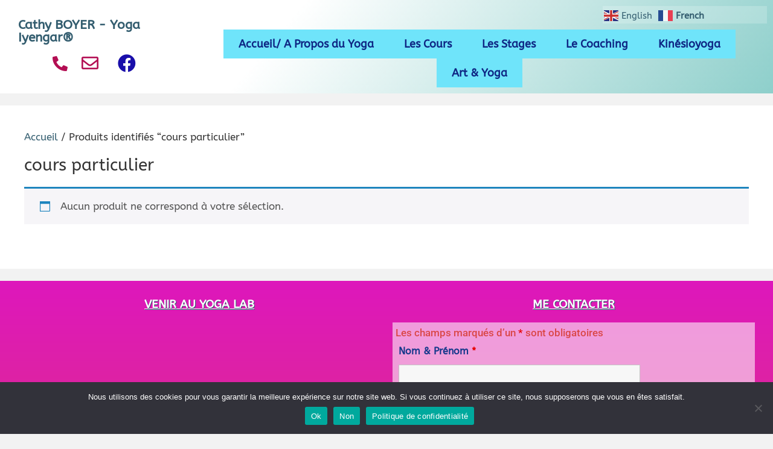

--- FILE ---
content_type: text/css
request_url: https://cathy-boyer.com/wp-content/uploads/elementor/css/post-9982.css?ver=1769291022
body_size: 2010
content:
.elementor-9982 .elementor-element.elementor-element-09067de:not(.elementor-motion-effects-element-type-background), .elementor-9982 .elementor-element.elementor-element-09067de > .elementor-motion-effects-container > .elementor-motion-effects-layer{background-color:transparent;background-image:linear-gradient(130deg, #FFFFFF 36%, #8ECFCB 100%);}.elementor-9982 .elementor-element.elementor-element-09067de > .elementor-container{max-width:1400px;}.elementor-9982 .elementor-element.elementor-element-09067de{transition:background 0.3s, border 0.3s, border-radius 0.3s, box-shadow 0.3s;}.elementor-9982 .elementor-element.elementor-element-09067de > .elementor-background-overlay{transition:background 0.3s, border-radius 0.3s, opacity 0.3s;}.elementor-bc-flex-widget .elementor-9982 .elementor-element.elementor-element-3c1f8ab.elementor-column .elementor-widget-wrap{align-items:center;}.elementor-9982 .elementor-element.elementor-element-3c1f8ab.elementor-column.elementor-element[data-element_type="column"] > .elementor-widget-wrap.elementor-element-populated{align-content:center;align-items:center;}.elementor-9982 .elementor-element.elementor-element-3c1f8ab > .elementor-element-populated{margin:10px 0px 0px 0px;--e-column-margin-right:0px;--e-column-margin-left:0px;padding:0px 0px 0px 30px;}.elementor-widget-heading .elementor-heading-title{font-family:var( --e-global-typography-primary-font-family ), Sans-serif;font-weight:var( --e-global-typography-primary-font-weight );color:var( --e-global-color-primary );}.elementor-9982 .elementor-element.elementor-element-12aa444 > .elementor-widget-container{margin:0px 0px 0px 0px;padding:0px 0px 5px 0px;}.elementor-9982 .elementor-element.elementor-element-12aa444{text-align:start;}.elementor-9982 .elementor-element.elementor-element-12aa444 .elementor-heading-title{font-family:"ABeeZee", Sans-serif;font-size:21px;font-weight:600;text-shadow:0px 0px 0px rgba(255, 255, 255, 0);color:#D51162;}.elementor-9982 .elementor-element.elementor-element-867dcb5{margin-top:-15px;margin-bottom:0px;padding:0px 0px 0px 0px;}.elementor-widget-icon.elementor-view-stacked .elementor-icon{background-color:var( --e-global-color-primary );}.elementor-widget-icon.elementor-view-framed .elementor-icon, .elementor-widget-icon.elementor-view-default .elementor-icon{color:var( --e-global-color-primary );border-color:var( --e-global-color-primary );}.elementor-widget-icon.elementor-view-framed .elementor-icon, .elementor-widget-icon.elementor-view-default .elementor-icon svg{fill:var( --e-global-color-primary );}.elementor-9982 .elementor-element.elementor-element-608c989 > .elementor-widget-container{padding:0px 0px 0px 30px;}.elementor-9982 .elementor-element.elementor-element-608c989 .elementor-icon-wrapper{text-align:end;}.elementor-9982 .elementor-element.elementor-element-608c989.elementor-view-stacked .elementor-icon{background-color:#B30E53;}.elementor-9982 .elementor-element.elementor-element-608c989.elementor-view-framed .elementor-icon, .elementor-9982 .elementor-element.elementor-element-608c989.elementor-view-default .elementor-icon{color:#B30E53;border-color:#B30E53;}.elementor-9982 .elementor-element.elementor-element-608c989.elementor-view-framed .elementor-icon, .elementor-9982 .elementor-element.elementor-element-608c989.elementor-view-default .elementor-icon svg{fill:#B30E53;}.elementor-9982 .elementor-element.elementor-element-608c989 .elementor-icon{font-size:25px;}.elementor-9982 .elementor-element.elementor-element-608c989 .elementor-icon svg{height:25px;}.elementor-bc-flex-widget .elementor-9982 .elementor-element.elementor-element-a145bcd.elementor-column .elementor-widget-wrap{align-items:center;}.elementor-9982 .elementor-element.elementor-element-a145bcd.elementor-column.elementor-element[data-element_type="column"] > .elementor-widget-wrap.elementor-element-populated{align-content:center;align-items:center;}.elementor-9982 .elementor-element.elementor-element-a145bcd > .elementor-element-populated{margin:0px 0px 0px -20px;--e-column-margin-right:0px;--e-column-margin-left:-20px;padding:0px 0px 0px 0px;}.elementor-9982 .elementor-element.elementor-element-7efe577 > .elementor-widget-container{margin:0px 0px 0px 0px;padding:0px 0px 0px 0px;}.elementor-9982 .elementor-element.elementor-element-7efe577 .elementor-icon-wrapper{text-align:center;}.elementor-9982 .elementor-element.elementor-element-7efe577.elementor-view-stacked .elementor-icon{background-color:#B30E53;}.elementor-9982 .elementor-element.elementor-element-7efe577.elementor-view-framed .elementor-icon, .elementor-9982 .elementor-element.elementor-element-7efe577.elementor-view-default .elementor-icon{color:#B30E53;border-color:#B30E53;}.elementor-9982 .elementor-element.elementor-element-7efe577.elementor-view-framed .elementor-icon, .elementor-9982 .elementor-element.elementor-element-7efe577.elementor-view-default .elementor-icon svg{fill:#B30E53;}.elementor-9982 .elementor-element.elementor-element-7efe577 .elementor-icon{font-size:28px;}.elementor-9982 .elementor-element.elementor-element-7efe577 .elementor-icon svg{height:28px;}.elementor-bc-flex-widget .elementor-9982 .elementor-element.elementor-element-a50a54f.elementor-column .elementor-widget-wrap{align-items:center;}.elementor-9982 .elementor-element.elementor-element-a50a54f.elementor-column.elementor-element[data-element_type="column"] > .elementor-widget-wrap.elementor-element-populated{align-content:center;align-items:center;}.elementor-9982 .elementor-element.elementor-element-a50a54f > .elementor-element-populated{margin:0px 0px 0px -20px;--e-column-margin-right:0px;--e-column-margin-left:-20px;padding:0px 0px 0px 0px;}.elementor-9982 .elementor-element.elementor-element-03edf1b .elementor-icon-wrapper{text-align:start;}.elementor-9982 .elementor-element.elementor-element-03edf1b.elementor-view-stacked .elementor-icon{background-color:#190EAA;}.elementor-9982 .elementor-element.elementor-element-03edf1b.elementor-view-framed .elementor-icon, .elementor-9982 .elementor-element.elementor-element-03edf1b.elementor-view-default .elementor-icon{color:#190EAA;border-color:#190EAA;}.elementor-9982 .elementor-element.elementor-element-03edf1b.elementor-view-framed .elementor-icon, .elementor-9982 .elementor-element.elementor-element-03edf1b.elementor-view-default .elementor-icon svg{fill:#190EAA;}.elementor-9982 .elementor-element.elementor-element-03edf1b .elementor-icon{font-size:30px;}.elementor-9982 .elementor-element.elementor-element-03edf1b .elementor-icon svg{height:30px;}.elementor-bc-flex-widget .elementor-9982 .elementor-element.elementor-element-d2f4cae.elementor-column .elementor-widget-wrap{align-items:flex-start;}.elementor-9982 .elementor-element.elementor-element-d2f4cae.elementor-column.elementor-element[data-element_type="column"] > .elementor-widget-wrap.elementor-element-populated{align-content:flex-start;align-items:flex-start;}.elementor-9982 .elementor-element.elementor-element-d2f4cae > .elementor-element-populated{margin:0px 0px 10px 0px;--e-column-margin-right:0px;--e-column-margin-left:0px;padding:0px 0px 0px 0px;}.elementor-9982 .elementor-element.elementor-element-a40596f > .elementor-widget-container{background-color:#FFFFFF30;margin:0px 0px 0px 0px;padding:2px 2px 2px 2px;}.elementor-widget-navigation-menu .menu-item a.hfe-menu-item.elementor-button{background-color:var( --e-global-color-accent );font-family:var( --e-global-typography-accent-font-family ), Sans-serif;font-weight:var( --e-global-typography-accent-font-weight );}.elementor-widget-navigation-menu .menu-item a.hfe-menu-item.elementor-button:hover{background-color:var( --e-global-color-accent );}.elementor-widget-navigation-menu a.hfe-menu-item, .elementor-widget-navigation-menu a.hfe-sub-menu-item{font-family:var( --e-global-typography-primary-font-family ), Sans-serif;font-weight:var( --e-global-typography-primary-font-weight );}.elementor-widget-navigation-menu .menu-item a.hfe-menu-item, .elementor-widget-navigation-menu .sub-menu a.hfe-sub-menu-item{color:var( --e-global-color-text );}.elementor-widget-navigation-menu .menu-item a.hfe-menu-item:hover,
								.elementor-widget-navigation-menu .sub-menu a.hfe-sub-menu-item:hover,
								.elementor-widget-navigation-menu .menu-item.current-menu-item a.hfe-menu-item,
								.elementor-widget-navigation-menu .menu-item a.hfe-menu-item.highlighted,
								.elementor-widget-navigation-menu .menu-item a.hfe-menu-item:focus{color:var( --e-global-color-accent );}.elementor-widget-navigation-menu .hfe-nav-menu-layout:not(.hfe-pointer__framed) .menu-item.parent a.hfe-menu-item:before,
								.elementor-widget-navigation-menu .hfe-nav-menu-layout:not(.hfe-pointer__framed) .menu-item.parent a.hfe-menu-item:after{background-color:var( --e-global-color-accent );}.elementor-widget-navigation-menu .hfe-nav-menu-layout:not(.hfe-pointer__framed) .menu-item.parent .sub-menu .hfe-has-submenu-container a:after{background-color:var( --e-global-color-accent );}.elementor-widget-navigation-menu .hfe-pointer__framed .menu-item.parent a.hfe-menu-item:before,
								.elementor-widget-navigation-menu .hfe-pointer__framed .menu-item.parent a.hfe-menu-item:after{border-color:var( --e-global-color-accent );}
							.elementor-widget-navigation-menu .sub-menu li a.hfe-sub-menu-item,
							.elementor-widget-navigation-menu nav.hfe-dropdown li a.hfe-sub-menu-item,
							.elementor-widget-navigation-menu nav.hfe-dropdown li a.hfe-menu-item,
							.elementor-widget-navigation-menu nav.hfe-dropdown-expandible li a.hfe-menu-item,
							.elementor-widget-navigation-menu nav.hfe-dropdown-expandible li a.hfe-sub-menu-item{font-family:var( --e-global-typography-accent-font-family ), Sans-serif;font-weight:var( --e-global-typography-accent-font-weight );}.elementor-9982 .elementor-element.elementor-element-d3fdd5a .menu-item a.hfe-menu-item{padding-left:25px;padding-right:25px;}.elementor-9982 .elementor-element.elementor-element-d3fdd5a .menu-item a.hfe-sub-menu-item{padding-left:calc( 25px + 20px );padding-right:25px;}.elementor-9982 .elementor-element.elementor-element-d3fdd5a .hfe-nav-menu__layout-vertical .menu-item ul ul a.hfe-sub-menu-item{padding-left:calc( 25px + 40px );padding-right:25px;}.elementor-9982 .elementor-element.elementor-element-d3fdd5a .hfe-nav-menu__layout-vertical .menu-item ul ul ul a.hfe-sub-menu-item{padding-left:calc( 25px + 60px );padding-right:25px;}.elementor-9982 .elementor-element.elementor-element-d3fdd5a .hfe-nav-menu__layout-vertical .menu-item ul ul ul ul a.hfe-sub-menu-item{padding-left:calc( 25px + 80px );padding-right:25px;}.elementor-9982 .elementor-element.elementor-element-d3fdd5a .menu-item a.hfe-menu-item, .elementor-9982 .elementor-element.elementor-element-d3fdd5a .menu-item a.hfe-sub-menu-item{padding-top:15px;padding-bottom:15px;}body:not(.rtl) .elementor-9982 .elementor-element.elementor-element-d3fdd5a .hfe-nav-menu__layout-horizontal .hfe-nav-menu > li.menu-item:not(:last-child){margin-right:0px;}body.rtl .elementor-9982 .elementor-element.elementor-element-d3fdd5a .hfe-nav-menu__layout-horizontal .hfe-nav-menu > li.menu-item:not(:last-child){margin-left:0px;}.elementor-9982 .elementor-element.elementor-element-d3fdd5a nav:not(.hfe-nav-menu__layout-horizontal) .hfe-nav-menu > li.menu-item:not(:last-child){margin-bottom:0px;}.elementor-9982 .elementor-element.elementor-element-d3fdd5a ul.sub-menu{width:380px;}.elementor-9982 .elementor-element.elementor-element-d3fdd5a .sub-menu a.hfe-sub-menu-item,
						 .elementor-9982 .elementor-element.elementor-element-d3fdd5a nav.hfe-dropdown li a.hfe-menu-item,
						 .elementor-9982 .elementor-element.elementor-element-d3fdd5a nav.hfe-dropdown li a.hfe-sub-menu-item,
						 .elementor-9982 .elementor-element.elementor-element-d3fdd5a nav.hfe-dropdown-expandible li a.hfe-menu-item,
						 .elementor-9982 .elementor-element.elementor-element-d3fdd5a nav.hfe-dropdown-expandible li a.hfe-sub-menu-item{padding-top:15px;padding-bottom:15px;}.elementor-9982 .elementor-element.elementor-element-d3fdd5a .hfe-nav-menu-icon{font-size:25px;background-color:#5DC9FA;padding:0.35em;}.elementor-9982 .elementor-element.elementor-element-d3fdd5a .hfe-nav-menu-icon svg{font-size:25px;line-height:25px;height:25px;width:25px;}.elementor-9982 .elementor-element.elementor-element-d3fdd5a > .elementor-widget-container{margin:0px 0px 0px 0px;padding:0px 0px 0px 0px;}.elementor-9982 .elementor-element.elementor-element-d3fdd5a .hfe-nav-menu__toggle{margin:0 auto;}.elementor-9982 .elementor-element.elementor-element-d3fdd5a a.hfe-menu-item, .elementor-9982 .elementor-element.elementor-element-d3fdd5a a.hfe-sub-menu-item{font-family:"ABeeZee", Sans-serif;font-size:18px;font-weight:600;}.elementor-9982 .elementor-element.elementor-element-d3fdd5a .menu-item a.hfe-menu-item, .elementor-9982 .elementor-element.elementor-element-d3fdd5a .sub-menu a.hfe-sub-menu-item{color:#0E2684;}.elementor-9982 .elementor-element.elementor-element-d3fdd5a .menu-item a.hfe-menu-item, .elementor-9982 .elementor-element.elementor-element-d3fdd5a .sub-menu, .elementor-9982 .elementor-element.elementor-element-d3fdd5a nav.hfe-dropdown, .elementor-9982 .elementor-element.elementor-element-d3fdd5a .hfe-dropdown-expandible{background-color:#6FE4FA;}.elementor-9982 .elementor-element.elementor-element-d3fdd5a .menu-item a.hfe-menu-item:hover,
								.elementor-9982 .elementor-element.elementor-element-d3fdd5a .sub-menu a.hfe-sub-menu-item:hover,
								.elementor-9982 .elementor-element.elementor-element-d3fdd5a .menu-item.current-menu-item a.hfe-menu-item,
								.elementor-9982 .elementor-element.elementor-element-d3fdd5a .menu-item a.hfe-menu-item.highlighted,
								.elementor-9982 .elementor-element.elementor-element-d3fdd5a .menu-item a.hfe-menu-item:focus{color:#CF1E68;}.elementor-9982 .elementor-element.elementor-element-d3fdd5a .menu-item.current-menu-item a.hfe-menu-item,
								.elementor-9982 .elementor-element.elementor-element-d3fdd5a .menu-item.current-menu-ancestor a.hfe-menu-item{color:#CF1E68;}.elementor-9982 .elementor-element.elementor-element-d3fdd5a .sub-menu a.hfe-sub-menu-item,
								.elementor-9982 .elementor-element.elementor-element-d3fdd5a .elementor-menu-toggle,
								.elementor-9982 .elementor-element.elementor-element-d3fdd5a nav.hfe-dropdown li a.hfe-menu-item,
								.elementor-9982 .elementor-element.elementor-element-d3fdd5a nav.hfe-dropdown li a.hfe-sub-menu-item,
								.elementor-9982 .elementor-element.elementor-element-d3fdd5a nav.hfe-dropdown-expandible li a.hfe-menu-item,
								.elementor-9982 .elementor-element.elementor-element-d3fdd5a nav.hfe-dropdown-expandible li a.hfe-sub-menu-item{color:#0E2684;}.elementor-9982 .elementor-element.elementor-element-d3fdd5a .sub-menu a.hfe-sub-menu-item:hover,
								.elementor-9982 .elementor-element.elementor-element-d3fdd5a .elementor-menu-toggle:hover,
								.elementor-9982 .elementor-element.elementor-element-d3fdd5a nav.hfe-dropdown li a.hfe-menu-item:hover,
								.elementor-9982 .elementor-element.elementor-element-d3fdd5a nav.hfe-dropdown li a.hfe-sub-menu-item:hover,
								.elementor-9982 .elementor-element.elementor-element-d3fdd5a nav.hfe-dropdown-expandible li a.hfe-menu-item:hover,
								.elementor-9982 .elementor-element.elementor-element-d3fdd5a nav.hfe-dropdown-expandible li a.hfe-sub-menu-item:hover{color:#CF1E68;}.elementor-9982 .elementor-element.elementor-element-d3fdd5a .sub-menu .menu-item.current-menu-item a.hfe-sub-menu-item.hfe-sub-menu-item-active,
							.elementor-9982 .elementor-element.elementor-element-d3fdd5a nav.hfe-dropdown .menu-item.current-menu-item a.hfe-menu-item,
							.elementor-9982 .elementor-element.elementor-element-d3fdd5a nav.hfe-dropdown .menu-item.current-menu-ancestor a.hfe-menu-item,
							.elementor-9982 .elementor-element.elementor-element-d3fdd5a nav.hfe-dropdown .sub-menu .menu-item.current-menu-item a.hfe-sub-menu-item.hfe-sub-menu-item-active
							{color:#CF1E68;}
							.elementor-9982 .elementor-element.elementor-element-d3fdd5a .sub-menu li a.hfe-sub-menu-item,
							.elementor-9982 .elementor-element.elementor-element-d3fdd5a nav.hfe-dropdown li a.hfe-sub-menu-item,
							.elementor-9982 .elementor-element.elementor-element-d3fdd5a nav.hfe-dropdown li a.hfe-menu-item,
							.elementor-9982 .elementor-element.elementor-element-d3fdd5a nav.hfe-dropdown-expandible li a.hfe-menu-item,
							.elementor-9982 .elementor-element.elementor-element-d3fdd5a nav.hfe-dropdown-expandible li a.hfe-sub-menu-item{font-family:"ABeeZee", Sans-serif;font-size:17px;font-weight:600;}.elementor-9982 .elementor-element.elementor-element-d3fdd5a nav.hfe-nav-menu__layout-horizontal .sub-menu,
							.elementor-9982 .elementor-element.elementor-element-d3fdd5a nav:not(.hfe-nav-menu__layout-horizontal) .sub-menu.sub-menu-open,
							.elementor-9982 .elementor-element.elementor-element-d3fdd5a nav.hfe-dropdown .hfe-nav-menu,
						 	.elementor-9982 .elementor-element.elementor-element-d3fdd5a nav.hfe-dropdown-expandible .hfe-nav-menu{border-style:solid;border-color:#CF1E68;}.elementor-9982 .elementor-element.elementor-element-d3fdd5a .sub-menu li.menu-item:not(:last-child),
						.elementor-9982 .elementor-element.elementor-element-d3fdd5a nav.hfe-dropdown li.menu-item:not(:last-child),
						.elementor-9982 .elementor-element.elementor-element-d3fdd5a nav.hfe-dropdown-expandible li.menu-item:not(:last-child){border-bottom-style:solid;border-bottom-color:#B61111;border-bottom-width:1px;}.elementor-9982 .elementor-element.elementor-element-d3fdd5a div.hfe-nav-menu-icon{color:#E03A3A;}.elementor-9982 .elementor-element.elementor-element-d3fdd5a div.hfe-nav-menu-icon svg{fill:#E03A3A;}@media(min-width:768px){.elementor-9982 .elementor-element.elementor-element-3c1f8ab{width:24%;}.elementor-9982 .elementor-element.elementor-element-d2f4cae{width:76%;}.elementor-9982 .elementor-element.elementor-element-7ed3e57{width:70%;}.elementor-9982 .elementor-element.elementor-element-a55c179{width:29.999%;}}@media(max-width:1024px) and (min-width:768px){.elementor-9982 .elementor-element.elementor-element-3c1f8ab{width:39%;}.elementor-9982 .elementor-element.elementor-element-d2f4cae{width:61%;}}@media(max-width:1024px){.elementor-9982 .elementor-element.elementor-element-12aa444 > .elementor-widget-container{margin:0px 0px 0px 0px;padding:0px 0px 0px 10px;}.elementor-9982 .elementor-element.elementor-element-12aa444 .elementor-heading-title{font-size:17px;}.elementor-9982 .elementor-element.elementor-element-867dcb5{margin-top:-15px;margin-bottom:0px;}body:not(.rtl) .elementor-9982 .elementor-element.elementor-element-d3fdd5a.hfe-nav-menu__breakpoint-tablet .hfe-nav-menu__layout-horizontal .hfe-nav-menu > li.menu-item:not(:last-child){margin-right:0px;}body .elementor-9982 .elementor-element.elementor-element-d3fdd5a nav.hfe-nav-menu__layout-vertical .hfe-nav-menu > li.menu-item:not(:last-child){margin-bottom:0px;}
							.elementor-9982 .elementor-element.elementor-element-d3fdd5a .sub-menu li a.hfe-sub-menu-item,
							.elementor-9982 .elementor-element.elementor-element-d3fdd5a nav.hfe-dropdown li a.hfe-sub-menu-item,
							.elementor-9982 .elementor-element.elementor-element-d3fdd5a nav.hfe-dropdown li a.hfe-menu-item,
							.elementor-9982 .elementor-element.elementor-element-d3fdd5a nav.hfe-dropdown-expandible li a.hfe-menu-item,
							.elementor-9982 .elementor-element.elementor-element-d3fdd5a nav.hfe-dropdown-expandible li a.hfe-sub-menu-item{font-size:19px;}.elementor-9982 .elementor-element.elementor-element-d3fdd5a nav.hfe-nav-menu__layout-horizontal .sub-menu,
							.elementor-9982 .elementor-element.elementor-element-d3fdd5a nav:not(.hfe-nav-menu__layout-horizontal) .sub-menu.sub-menu-open,
							.elementor-9982 .elementor-element.elementor-element-d3fdd5a nav.hfe-dropdown .hfe-nav-menu,
						 	.elementor-9982 .elementor-element.elementor-element-d3fdd5a nav.hfe-dropdown-expandible .hfe-nav-menu{border-width:1px 1px 1px 1px;}}@media(max-width:767px){.elementor-9982 .elementor-element.elementor-element-12aa444{text-align:center;}.elementor-9982 .elementor-element.elementor-element-12aa444 .elementor-heading-title{font-size:18px;}.elementor-9982 .elementor-element.elementor-element-867dcb5{margin-top:0px;margin-bottom:0px;padding:0px 0px 0px 0px;}.elementor-9982 .elementor-element.elementor-element-af73927{width:20%;}.elementor-bc-flex-widget .elementor-9982 .elementor-element.elementor-element-af73927.elementor-column .elementor-widget-wrap{align-items:center;}.elementor-9982 .elementor-element.elementor-element-af73927.elementor-column.elementor-element[data-element_type="column"] > .elementor-widget-wrap.elementor-element-populated{align-content:center;align-items:center;}.elementor-9982 .elementor-element.elementor-element-af73927 > .elementor-element-populated{margin:0px 0px 0px 0px;--e-column-margin-right:0px;--e-column-margin-left:0px;padding:0px 0px 0px 0px;}.elementor-9982 .elementor-element.elementor-element-a145bcd{width:40%;}.elementor-9982 .elementor-element.elementor-element-a50a54f{width:34%;}body:not(.rtl) .elementor-9982 .elementor-element.elementor-element-d3fdd5a.hfe-nav-menu__breakpoint-mobile .hfe-nav-menu__layout-horizontal .hfe-nav-menu > li.menu-item:not(:last-child){margin-right:0px;}body .elementor-9982 .elementor-element.elementor-element-d3fdd5a nav.hfe-nav-menu__layout-vertical .hfe-nav-menu > li.menu-item:not(:last-child){margin-bottom:0px;}.elementor-9982 .elementor-element.elementor-element-d3fdd5a a.hfe-menu-item, .elementor-9982 .elementor-element.elementor-element-d3fdd5a a.hfe-sub-menu-item{font-size:18px;}
							.elementor-9982 .elementor-element.elementor-element-d3fdd5a .sub-menu li a.hfe-sub-menu-item,
							.elementor-9982 .elementor-element.elementor-element-d3fdd5a nav.hfe-dropdown li a.hfe-sub-menu-item,
							.elementor-9982 .elementor-element.elementor-element-d3fdd5a nav.hfe-dropdown li a.hfe-menu-item,
							.elementor-9982 .elementor-element.elementor-element-d3fdd5a nav.hfe-dropdown-expandible li a.hfe-menu-item,
							.elementor-9982 .elementor-element.elementor-element-d3fdd5a nav.hfe-dropdown-expandible li a.hfe-sub-menu-item{font-size:18px;}}

--- FILE ---
content_type: text/css
request_url: https://cathy-boyer.com/wp-content/uploads/elementor/css/post-4666.css?ver=1769291022
body_size: 1707
content:
.elementor-4666 .elementor-element.elementor-element-a205f79:not(.elementor-motion-effects-element-type-background), .elementor-4666 .elementor-element.elementor-element-a205f79 > .elementor-motion-effects-container > .elementor-motion-effects-layer{background-color:transparent;background-image:linear-gradient(180deg, #DD17BC 0%, #DD4067 100%);}.elementor-4666 .elementor-element.elementor-element-a205f79{transition:background 0.3s, border 0.3s, border-radius 0.3s, box-shadow 0.3s;padding:20px 20px 20px 20px;}.elementor-4666 .elementor-element.elementor-element-a205f79 > .elementor-background-overlay{transition:background 0.3s, border-radius 0.3s, opacity 0.3s;}.elementor-widget-heading .elementor-heading-title{font-family:var( --e-global-typography-primary-font-family ), Sans-serif;font-weight:var( --e-global-typography-primary-font-weight );color:var( --e-global-color-primary );}.elementor-4666 .elementor-element.elementor-element-69a5a29{text-align:center;}.elementor-4666 .elementor-element.elementor-element-69a5a29 .elementor-heading-title{font-family:"ABeeZee", Sans-serif;font-size:19px;font-weight:600;text-decoration:underline;text-shadow:1px 1px 0px #335D6F;color:#FFFFFF;}.elementor-widget-text-editor{font-family:var( --e-global-typography-text-font-family ), Sans-serif;font-weight:var( --e-global-typography-text-font-weight );color:var( --e-global-color-text );}.elementor-widget-text-editor.elementor-drop-cap-view-stacked .elementor-drop-cap{background-color:var( --e-global-color-primary );}.elementor-widget-text-editor.elementor-drop-cap-view-framed .elementor-drop-cap, .elementor-widget-text-editor.elementor-drop-cap-view-default .elementor-drop-cap{color:var( --e-global-color-primary );border-color:var( --e-global-color-primary );}.elementor-4666 .elementor-element.elementor-element-2a455b6 > .elementor-widget-container{margin:0px 0px 0px 0px;}.elementor-4666 .elementor-element.elementor-element-f9d7602{text-align:center;}.elementor-4666 .elementor-element.elementor-element-f9d7602 .elementor-heading-title{font-family:"ABeeZee", Sans-serif;font-size:19px;font-weight:600;text-decoration:underline;text-shadow:1px 1px 0px #335D6F;color:#FFFFFF;}.elementor-widget-eael-ninja .eael-ninja-form .eael-contact-form-description{font-family:var( --e-global-typography-accent-font-family ), Sans-serif;font-weight:var( --e-global-typography-accent-font-weight );}.elementor-widget-eael-ninja .eael-ninja-form .submit-container input[type="button"],.elementor-widget-eael-ninja .eael-ninja-form .submit-container input[type="submit"]{font-family:var( --e-global-typography-accent-font-family ), Sans-serif;font-weight:var( --e-global-typography-accent-font-weight );}.elementor-widget-eael-ninja .eael-ninja-form .nf-form-fields-required{font-family:var( --e-global-typography-accent-font-family ), Sans-serif;font-weight:var( --e-global-typography-accent-font-weight );}.elementor-4666 .elementor-element.elementor-element-c3f4d30 > .elementor-widget-container{margin:0px 0px 0px 0px;padding:0px 0px 0px 0px;}.elementor-4666 .elementor-element.elementor-element-c3f4d30 .eael-ninja-form .nf-error-wrap .nf-error-required-error{display:block !important;color:#FFFFFF;}.elementor-4666 .elementor-element.elementor-element-c3f4d30 .eael-ninja-form .nf-form-errors .nf-error-field-errors{display:block !important;color:#FFFFFF;}.elementor-4666 .elementor-element.elementor-element-c3f4d30 .eael-contact-form{background:#FFFFFF8F;padding:5px 5px 5px 5px;}.elementor-4666 .elementor-element.elementor-element-c3f4d30 .eael-ninja-form .nf-form-title h3, .elementor-4666 .elementor-element.elementor-element-c3f4d30 .eael-contact-form-title{color:#15388B;font-family:"ABeeZee", Sans-serif;font-size:17px;}.elementor-4666 .elementor-element.elementor-element-c3f4d30 .eael-ninja-form .eael-contact-form-description{color:#15388B;font-family:"ABeeZee", Sans-serif;font-size:17px;font-weight:500;}.elementor-4666 .elementor-element.elementor-element-c3f4d30 .eael-ninja-form .nf-field-label label{color:#15388B;font-family:"ABeeZee", Sans-serif;font-size:16px;}.elementor-4666 .elementor-element.elementor-element-c3f4d30 .eael-ninja-form .nf-field input[type="text"], .elementor-4666 .elementor-element.elementor-element-c3f4d30 .eael-ninja-form .nf-field input[type="email"], .elementor-4666 .elementor-element.elementor-element-c3f4d30 .eael-ninja-form .nf-field input[type="tel"], .elementor-4666 .elementor-element.elementor-element-c3f4d30 .eael-ninja-form .nf-field textarea, .elementor-4666 .elementor-element.elementor-element-c3f4d30 .eael-ninja-form .nf-field select{color:#15388B;font-family:"ABeeZee", Sans-serif;font-size:16px;}.elementor-4666 .elementor-element.elementor-element-c3f4d30 .eael-ninja-form .nf-field input[type="text"], .elementor-4666 .elementor-element.elementor-element-c3f4d30 .eael-ninja-form .nf-field input[type="email"], .elementor-4666 .elementor-element.elementor-element-c3f4d30 .eael-ninja-form .nf-field input[type="tel"], .elementor-4666 .elementor-element.elementor-element-c3f4d30 .eael-ninja-form .nf-field select{width:400px;height:30px;}.elementor-4666 .elementor-element.elementor-element-c3f4d30 .eael-ninja-form .nf-field textarea{width:400px;height:50px;}.elementor-4666 .elementor-element.elementor-element-c3f4d30 .eael-ninja-form .nf-field .nf-field-description{color:#15388B;font-family:"ABeeZee", Sans-serif;font-size:16px;}.elementor-4666 .elementor-element.elementor-element-c3f4d30 .eael-ninja-form .nf-field input::-webkit-input-placeholder, .elementor-4666 .elementor-element.elementor-element-c3f4d30 .eael-ninja-form .nf-field textarea::-webkit-input-placeholder{color:#FFFFFF;}.elementor-4666 .elementor-element.elementor-element-c3f4d30 .eael-ninja-form .nf-field input::-moz-input-placeholder, .elementor-4666 .elementor-element.elementor-element-c3f4d30 .eael-ninja-form .nf-field textarea::-moz-input-placeholder{color:#FFFFFF;}.elementor-4666 .elementor-element.elementor-element-c3f4d30 .eael-ninja-form .nf-field input:-ms-input-placeholder, .elementor-4666 .elementor-element.elementor-element-c3f4d30 .eael-ninja-form .nf-field textarea:-ms-input-placeholder{color:#FFFFFF;}.elementor-4666 .elementor-element.elementor-element-c3f4d30 .eael-ninja-form .nf-field input:-moz-placeholder, .elementor-4666 .elementor-element.elementor-element-c3f4d30 .eael-ninja-form .nf-field textarea:-moz-placeholder{color:#FFFFFF;}.elementor-4666 .elementor-element.elementor-element-c3f4d30 .eael-custom-radio-checkbox input[type="checkbox"], .elementor-4666 .elementor-element.elementor-element-c3f4d30 .eael-custom-radio-checkbox input[type="radio"], .elementor-4666 .elementor-element.elementor-element-c3f4d30 .list-radio-wrap .nf-field-element li label:after, .elementor-4666 .elementor-element.elementor-element-c3f4d30 .listcheckbox-wrap .nf-field-element label:after, .elementor-4666 .elementor-element.elementor-element-c3f4d30 .checkbox-wrap .nf-field-label label:after{width:15px;height:15px;}.elementor-4666 .elementor-element.elementor-element-c3f4d30 .eael-custom-radio-checkbox input[type="checkbox"], .elementor-4666 .elementor-element.elementor-element-c3f4d30 .eael-custom-radio-checkbox input[type="radio"], .elementor-4666 .elementor-element.elementor-element-c3f4d30 .listradio-wrap .nf-field-element label:after, .elementor-4666 .elementor-element.elementor-element-c3f4d30 .listcheckbox-wrap .nf-field-element label:after, .elementor-4666 .elementor-element.elementor-element-c3f4d30 .checkbox-wrap .nf-field-label label:after{background:#D31CC8;}.elementor-4666 .elementor-element.elementor-element-c3f4d30 .eael-ninja-form .submit-container input[type="button"]{width:300px;background-color:#15388B;color:#FFFFFF;border-radius:15px 15px 15px 15px;}.elementor-4666 .elementor-element.elementor-element-c3f4d30 .eael-ninja-form .submit-container input[type="submit"]{width:300px;background-color:#15388B;color:#FFFFFF;border-radius:15px 15px 15px 15px;}.elementor-4666 .elementor-element.elementor-element-c3f4d30 .eael-ninja-form .submit-container input[type="button"],.elementor-4666 .elementor-element.elementor-element-c3f4d30 .eael-ninja-form .submit-container input[type="submit"]{font-family:"ABeeZee", Sans-serif;font-size:17px;font-weight:500;}.elementor-4666 .elementor-element.elementor-element-c3f4d30 .eael-ninja-form .nf-response-msg{color:#D7CBCB;}.elementor-4666 .elementor-element.elementor-element-c3f4d30 .eael-ninja-form .nf-form-fields-required{color:#DA4848;font-family:"Roboto", Sans-serif;font-weight:500;}.elementor-4666 .elementor-element.elementor-element-c3f4d30 .eael-ninja-form .nf-error .ninja-forms-field{border-color:#FFFFFF;}.elementor-4666 .elementor-element.elementor-element-525cc73:not(.elementor-motion-effects-element-type-background), .elementor-4666 .elementor-element.elementor-element-525cc73 > .elementor-motion-effects-container > .elementor-motion-effects-layer{background-color:#4E4A4A;}.elementor-4666 .elementor-element.elementor-element-525cc73{transition:background 0.3s, border 0.3s, border-radius 0.3s, box-shadow 0.3s;}.elementor-4666 .elementor-element.elementor-element-525cc73 > .elementor-background-overlay{transition:background 0.3s, border-radius 0.3s, opacity 0.3s;}.elementor-widget-navigation-menu .menu-item a.hfe-menu-item.elementor-button{background-color:var( --e-global-color-accent );font-family:var( --e-global-typography-accent-font-family ), Sans-serif;font-weight:var( --e-global-typography-accent-font-weight );}.elementor-widget-navigation-menu .menu-item a.hfe-menu-item.elementor-button:hover{background-color:var( --e-global-color-accent );}.elementor-widget-navigation-menu a.hfe-menu-item, .elementor-widget-navigation-menu a.hfe-sub-menu-item{font-family:var( --e-global-typography-primary-font-family ), Sans-serif;font-weight:var( --e-global-typography-primary-font-weight );}.elementor-widget-navigation-menu .menu-item a.hfe-menu-item, .elementor-widget-navigation-menu .sub-menu a.hfe-sub-menu-item{color:var( --e-global-color-text );}.elementor-widget-navigation-menu .menu-item a.hfe-menu-item:hover,
								.elementor-widget-navigation-menu .sub-menu a.hfe-sub-menu-item:hover,
								.elementor-widget-navigation-menu .menu-item.current-menu-item a.hfe-menu-item,
								.elementor-widget-navigation-menu .menu-item a.hfe-menu-item.highlighted,
								.elementor-widget-navigation-menu .menu-item a.hfe-menu-item:focus{color:var( --e-global-color-accent );}.elementor-widget-navigation-menu .hfe-nav-menu-layout:not(.hfe-pointer__framed) .menu-item.parent a.hfe-menu-item:before,
								.elementor-widget-navigation-menu .hfe-nav-menu-layout:not(.hfe-pointer__framed) .menu-item.parent a.hfe-menu-item:after{background-color:var( --e-global-color-accent );}.elementor-widget-navigation-menu .hfe-nav-menu-layout:not(.hfe-pointer__framed) .menu-item.parent .sub-menu .hfe-has-submenu-container a:after{background-color:var( --e-global-color-accent );}.elementor-widget-navigation-menu .hfe-pointer__framed .menu-item.parent a.hfe-menu-item:before,
								.elementor-widget-navigation-menu .hfe-pointer__framed .menu-item.parent a.hfe-menu-item:after{border-color:var( --e-global-color-accent );}
							.elementor-widget-navigation-menu .sub-menu li a.hfe-sub-menu-item,
							.elementor-widget-navigation-menu nav.hfe-dropdown li a.hfe-sub-menu-item,
							.elementor-widget-navigation-menu nav.hfe-dropdown li a.hfe-menu-item,
							.elementor-widget-navigation-menu nav.hfe-dropdown-expandible li a.hfe-menu-item,
							.elementor-widget-navigation-menu nav.hfe-dropdown-expandible li a.hfe-sub-menu-item{font-family:var( --e-global-typography-accent-font-family ), Sans-serif;font-weight:var( --e-global-typography-accent-font-weight );}.elementor-4666 .elementor-element.elementor-element-aed5af1 .menu-item a.hfe-menu-item{padding-left:15px;padding-right:15px;}.elementor-4666 .elementor-element.elementor-element-aed5af1 .menu-item a.hfe-sub-menu-item{padding-left:calc( 15px + 20px );padding-right:15px;}.elementor-4666 .elementor-element.elementor-element-aed5af1 .hfe-nav-menu__layout-vertical .menu-item ul ul a.hfe-sub-menu-item{padding-left:calc( 15px + 40px );padding-right:15px;}.elementor-4666 .elementor-element.elementor-element-aed5af1 .hfe-nav-menu__layout-vertical .menu-item ul ul ul a.hfe-sub-menu-item{padding-left:calc( 15px + 60px );padding-right:15px;}.elementor-4666 .elementor-element.elementor-element-aed5af1 .hfe-nav-menu__layout-vertical .menu-item ul ul ul ul a.hfe-sub-menu-item{padding-left:calc( 15px + 80px );padding-right:15px;}.elementor-4666 .elementor-element.elementor-element-aed5af1 .menu-item a.hfe-menu-item, .elementor-4666 .elementor-element.elementor-element-aed5af1 .menu-item a.hfe-sub-menu-item{padding-top:15px;padding-bottom:15px;}.elementor-4666 .elementor-element.elementor-element-aed5af1 ul.sub-menu{width:220px;}.elementor-4666 .elementor-element.elementor-element-aed5af1 .sub-menu a.hfe-sub-menu-item,
						 .elementor-4666 .elementor-element.elementor-element-aed5af1 nav.hfe-dropdown li a.hfe-menu-item,
						 .elementor-4666 .elementor-element.elementor-element-aed5af1 nav.hfe-dropdown li a.hfe-sub-menu-item,
						 .elementor-4666 .elementor-element.elementor-element-aed5af1 nav.hfe-dropdown-expandible li a.hfe-menu-item,
						 .elementor-4666 .elementor-element.elementor-element-aed5af1 nav.hfe-dropdown-expandible li a.hfe-sub-menu-item{padding-top:15px;padding-bottom:15px;}.elementor-4666 .elementor-element.elementor-element-aed5af1 > .elementor-widget-container{padding:10px 0px 0px 0px;border-style:solid;border-width:1px 0px 0px 0px;border-color:#FFFFFF;}.elementor-4666 .elementor-element.elementor-element-aed5af1 .menu-item a.hfe-menu-item, .elementor-4666 .elementor-element.elementor-element-aed5af1 .sub-menu a.hfe-sub-menu-item{color:#FFFFFF;}.elementor-4666 .elementor-element.elementor-element-aed5af1 .menu-item a.hfe-menu-item:hover,
								.elementor-4666 .elementor-element.elementor-element-aed5af1 .sub-menu a.hfe-sub-menu-item:hover,
								.elementor-4666 .elementor-element.elementor-element-aed5af1 .menu-item.current-menu-item a.hfe-menu-item,
								.elementor-4666 .elementor-element.elementor-element-aed5af1 .menu-item a.hfe-menu-item.highlighted,
								.elementor-4666 .elementor-element.elementor-element-aed5af1 .menu-item a.hfe-menu-item:focus{color:#D06CC5;}.elementor-4666 .elementor-element.elementor-element-aed5af1 .menu-item.current-menu-item a.hfe-menu-item,
								.elementor-4666 .elementor-element.elementor-element-aed5af1 .menu-item.current-menu-ancestor a.hfe-menu-item{color:#D06CC5;}.elementor-4666 .elementor-element.elementor-element-aed5af1 .sub-menu,
								.elementor-4666 .elementor-element.elementor-element-aed5af1 nav.hfe-dropdown,
								.elementor-4666 .elementor-element.elementor-element-aed5af1 nav.hfe-dropdown-expandible,
								.elementor-4666 .elementor-element.elementor-element-aed5af1 nav.hfe-dropdown .menu-item a.hfe-menu-item,
								.elementor-4666 .elementor-element.elementor-element-aed5af1 nav.hfe-dropdown .menu-item a.hfe-sub-menu-item{background-color:#fff;}.elementor-4666 .elementor-element.elementor-element-aed5af1 .sub-menu li.menu-item:not(:last-child),
						.elementor-4666 .elementor-element.elementor-element-aed5af1 nav.hfe-dropdown li.menu-item:not(:last-child),
						.elementor-4666 .elementor-element.elementor-element-aed5af1 nav.hfe-dropdown-expandible li.menu-item:not(:last-child){border-bottom-style:solid;border-bottom-color:#c4c4c4;border-bottom-width:1px;}.elementor-widget-copyright .hfe-copyright-wrapper a, .elementor-widget-copyright .hfe-copyright-wrapper{color:var( --e-global-color-text );}.elementor-widget-copyright .hfe-copyright-wrapper, .elementor-widget-copyright .hfe-copyright-wrapper a{font-family:var( --e-global-typography-text-font-family ), Sans-serif;font-weight:var( --e-global-typography-text-font-weight );}.elementor-4666 .elementor-element.elementor-element-4d05e71 .hfe-copyright-wrapper{text-align:center;}.elementor-4666 .elementor-element.elementor-element-4d05e71 > .elementor-widget-container{padding:10px 0px 10px 0px;border-style:solid;border-width:1px 0px 0px 0px;border-color:#FFFFFF;}.elementor-4666 .elementor-element.elementor-element-4d05e71 .hfe-copyright-wrapper a, .elementor-4666 .elementor-element.elementor-element-4d05e71 .hfe-copyright-wrapper{color:#FFFFFF;}.elementor-4666 .elementor-element.elementor-element-4d05e71 .hfe-copyright-wrapper, .elementor-4666 .elementor-element.elementor-element-4d05e71 .hfe-copyright-wrapper a{font-family:"Roboto", Sans-serif;font-weight:400;}